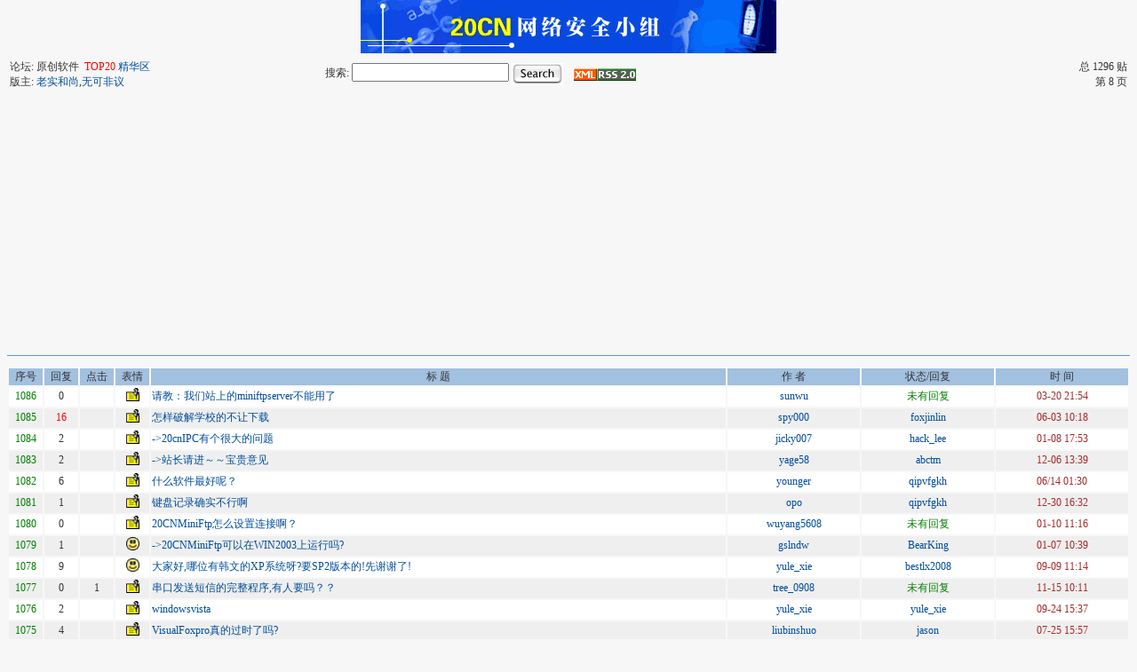

--- FILE ---
content_type: text/html;charset=utf-8
request_url: https://www.20cn.net/club/org/develop/8.htm
body_size: 22849
content:
<!DOCTYPE html>
<!DOCTYPE HTML PUBLIC "-//W3C//DTD HTML 4.01 Transitional//EN">
<html><head><title>20CN网络安全小组论坛 - 原创软件</title>
<META HTTP-EQUIV="pragma" CONTENT="no-cache">
<META HTTP-EQUIV="Cache-Control" CONTENT="no-cache, must-revalidate">
<link rel="alternate" type="application/rss+xml" title="原创软件" href="http://www.20cn.net/cgi-bin/rss.cgi?t=club&f=org.develop" />
<style type=text/css>
A:link		{font-size: 12px; color: #004d9c; TEXT-DECORATION: none}
A:visited	{color: #5a7594; TEXT-DECORATION: none}
A:active	{TEXT-DECORATION: none}
A:hover		{color: #0000FF; TEXT-DECORATION:underline}
td		{font-size:12px; color:#333333 }
body		{font-size:12px; color:#333333 }
</style>
<script type="text/javascript">
  var _gaq = _gaq || [];
  _gaq.push(['_setAccount', 'UA-4900504-1']);
  _gaq.push(['_trackPageview']);
  (function() {
    var ga = document.createElement('script'); ga.type = 'text/javascript'; ga.async = true;
    ga.src = ('https:' == document.location.protocol ? 'https://ssl' : 'http://www') + '.google-analytics.com/ga.js';
    var s = document.getElementsByTagName('script')[0]; s.parentNode.insertBefore(ga, s);
  })();
</script>
<script async src="https://pagead2.googlesyndication.com/pagead/js/adsbygoogle.js?client=ca-pub-5869910730890654"
     crossorigin="anonymous"></script>
</head>
<body bgcolor="#F7F7F7" topmargin="0">
<center><img src="/images/banner.gif"></center><table width="100%"><tr>
<td>论坛:&nbsp;原创软件&nbsp;<a href="/cgi-bin/club/topten.pl?key=000000000000&cat=org&forum=develop&c_name=原创软件&page=8"><font color="red">TOP20</font></a>&nbsp;<a href="/cgi-bin/club/listdire.pl?dire=原创软件">精华区</a><br>版主:&nbsp;<a href="/cgi-bin/club/userinfo.pl?user=ricky&key=000000000000">老实和尚</a>,<a href="/cgi-bin/club/userinfo.pl?user=shesh&key=000000000000">无可非议</a></td><form action="/cgi-bin/club/search.pl" method="post">
<td>搜索: <input type="text" name="keyword">
<input type="hidden" name="key" value="000000000000"><input type="hidden" name="cat" value="org"><input type="hidden" name="forum" value="develop"><input type="hidden" name="page" value="1"><input type="image" src="/club/images/search.gif"  align=absmiddle>&nbsp; &nbsp; <a href ="/cgi-bin/rss.cgi?t=club&f=org.develop" target="_blank"><img src="/club/images/xmlrss2.gif" border="0" align=absmiddle></a></td></form>
<td align="right">总 1296 贴<br>第 8 页</td></tr></table>
<hr size="1" color="#5296ff"><table width="100%"><tr>
<td></td></tr></table><table border="0" width="100%"><tr bgcolor="#A2C0DF"><td align="center">序号</td><td align="center">回复</td><td align="center">点击</td><td align="center">表情</td>
<td align="center">标  题</td><td align="center">作  者</td><td align="center">状态/回复</td><td align="center">时 间</td>
<tr bgcolor="#FFFFFF"><td width="3%" height="20"align="center"><font color= green>1086</font></td>
<td width="3%" align="center">0</td>
<td width="3%" align="center"></td>
<td width="3%" align="center"><img src="/club/images/a.gif" width="15" height="15"></td>
<td width="52%"><a href="1142862890.html">请教：我们站上的miniftpserver不能用了</a></td>
<td width="12%" align="center"><a href="/cgi-bin/club/userinfo.pl?user=sunwu">sunwu</a></td>
<td width="12%" align="center"><font color="green">未有回复</font></td>
<td width="12%" align="center"><font color = #a62a2a>03-20 21:54</font></td></tr><tr bgcolor="#EFEFEF"><td width="3%" height="20"align="center"><font color= green>1085</font></td>
<td width="3%" align="center"><font color=red>16</font></td>
<td width="3%" align="center"></td>
<td width="3%" align="center"><img src="/club/images/a.gif" width="15" height="15"></td>
<td width="52%"><a href="1086229107.html">怎样破解学校的不让下载</a></td>
<td width="12%" align="center"><a href="/cgi-bin/club/userinfo.pl?user=spy000">spy000</a></td>
<td width="12%" align="center"><a href="/cgi-bin/club/userinfo.pl?user=foxjinlin">foxjinlin</a></td>
<td width="12%" align="center"><font color = #a62a2a>06-03 10:18</font></td></tr><tr bgcolor="#FFFFFF"><td width="3%" height="20"align="center"><font color= green>1084</font></td>
<td width="3%" align="center">2</td>
<td width="3%" align="center"></td>
<td width="3%" align="center"><img src="/club/images/a.gif" width="15" height="15"></td>
<td width="52%"><a href="1136714005.html">->20cnIPC有个很大的问题</a></td>
<td width="12%" align="center"><a href="/cgi-bin/club/userinfo.pl?user=jicky007">jicky007</a></td>
<td width="12%" align="center"><a href="/cgi-bin/club/userinfo.pl?user=hack_lee">hack_lee</a></td>
<td width="12%" align="center"><font color = #a62a2a>01-08 17:53</font></td></tr><tr bgcolor="#EFEFEF"><td width="3%" height="20"align="center"><font color= green>1083</font></td>
<td width="3%" align="center">2</td>
<td width="3%" align="center"></td>
<td width="3%" align="center"><img src="/club/images/a.gif" width="15" height="15"></td>
<td width="52%"><a href="1133847541.html">->站长请进～～宝贵意见</a></td>
<td width="12%" align="center"><a href="/cgi-bin/club/userinfo.pl?user=yage58">yage58</a></td>
<td width="12%" align="center"><a href="/cgi-bin/club/userinfo.pl?user=abctm">abctm</a></td>
<td width="12%" align="center"><font color = #a62a2a>12-06 13:39</font></td></tr><tr bgcolor="#FFFFFF"><td width="3%" height="20"align="center"><font color= green>1082</font></td>
<td width="3%" align="center">6</td>
<td width="3%" align="center"></td>
<td width="3%" align="center"><img src="/club/images/a.gif" width="15" height="15"></td>
<td width="52%"><a href="1055525442.html">什么软件最好呢？</a></td>
<td width="12%" align="center"><a href="/cgi-bin/club/userinfo.pl?user=younger">younger</a></td>
<td width="12%" align="center"><a href="/cgi-bin/club/userinfo.pl?user=qipvfgkh">qipvfgkh</a></td>
<td width="12%" align="center"><font color = #a62a2a>06/14 01:30</font></td></tr><tr bgcolor="#EFEFEF"><td width="3%" height="20"align="center"><font color= green>1081</font></td>
<td width="3%" align="center">1</td>
<td width="3%" align="center"></td>
<td width="3%" align="center"><img src="/club/images/a.gif" width="15" height="15"></td>
<td width="52%"><a href="1072801971.html">键盘记录确实不行啊</a></td>
<td width="12%" align="center"><a href="/cgi-bin/club/userinfo.pl?user=linjianing">opo</a></td>
<td width="12%" align="center"><a href="/cgi-bin/club/userinfo.pl?user=qipvfgkh">qipvfgkh</a></td>
<td width="12%" align="center"><font color = #a62a2a>12-30 16:32</font></td></tr><tr bgcolor="#FFFFFF"><td width="3%" height="20"align="center"><font color= green>1080</font></td>
<td width="3%" align="center">0</td>
<td width="3%" align="center"></td>
<td width="3%" align="center"><img src="/club/images/a.gif" width="15" height="15"></td>
<td width="52%"><a href="1136862991.html">20CNMiniFtp怎么设置连接啊？</a></td>
<td width="12%" align="center"><a href="/cgi-bin/club/userinfo.pl?user=wuyang5608">wuyang5608</a></td>
<td width="12%" align="center"><font color="green">未有回复</font></td>
<td width="12%" align="center"><font color = #a62a2a>01-10 11:16</font></td></tr><tr bgcolor="#EFEFEF"><td width="3%" height="20"align="center"><font color= green>1079</font></td>
<td width="3%" align="center">1</td>
<td width="3%" align="center"></td>
<td width="3%" align="center"><img src="/club/images/g.gif" width="15" height="15"></td>
<td width="52%"><a href="1136601592.html">->20CNMiniFtp可以在WIN2003上运行吗?</a></td>
<td width="12%" align="center"><a href="/cgi-bin/club/userinfo.pl?user=gslndw">gslndw</a></td>
<td width="12%" align="center"><a href="/cgi-bin/club/userinfo.pl?user=bking">BearKing</a></td>
<td width="12%" align="center"><font color = #a62a2a>01-07 10:39</font></td></tr><tr bgcolor="#FFFFFF"><td width="3%" height="20"align="center"><font color= green>1078</font></td>
<td width="3%" align="center">9</td>
<td width="3%" align="center"></td>
<td width="3%" align="center"><img src="/club/images/g.gif" width="15" height="15"></td>
<td width="52%"><a href="1126235653.html">大家好,哪位有韩文的XP系统呀?要SP2版本的!先谢谢了!</a></td>
<td width="12%" align="center"><a href="/cgi-bin/club/userinfo.pl?user=yule_xie">yule_xie</a></td>
<td width="12%" align="center"><a href="/cgi-bin/club/userinfo.pl?user=bestlx2008">bestlx2008</a></td>
<td width="12%" align="center"><font color = #a62a2a>09-09 11:14</font></td></tr><tr bgcolor="#EFEFEF"><td width="3%" height="20"align="center"><font color= green>1077</font></td>
<td width="3%" align="center">0</td>
<td width="3%" align="center">1</td>
<td width="3%" align="center"><img src="/club/images/a.gif" width="15" height="15"></td>
<td width="52%"><a href="1132020715.html">串口发送短信的完整程序,有人要吗？？</a></td>
<td width="12%" align="center"><a href="/cgi-bin/club/userinfo.pl?user=tree_0908">tree_0908</a></td>
<td width="12%" align="center"><font color="green">未有回复</font></td>
<td width="12%" align="center"><font color = #a62a2a>11-15 10:11</font></td></tr><tr bgcolor="#FFFFFF"><td width="3%" height="20"align="center"><font color= green>1076</font></td>
<td width="3%" align="center">2</td>
<td width="3%" align="center"></td>
<td width="3%" align="center"><img src="/club/images/a.gif" width="15" height="15"></td>
<td width="52%"><a href="1127547455.html">windowsvista</a></td>
<td width="12%" align="center"><a href="/cgi-bin/club/userinfo.pl?user=yule_xie">yule_xie</a></td>
<td width="12%" align="center"><a href="/cgi-bin/club/userinfo.pl?user=yule_xie">yule_xie</a></td>
<td width="12%" align="center"><font color = #a62a2a>09-24 15:37</font></td></tr><tr bgcolor="#EFEFEF"><td width="3%" height="20"align="center"><font color= green>1075</font></td>
<td width="3%" align="center">4</td>
<td width="3%" align="center"></td>
<td width="3%" align="center"><img src="/club/images/a.gif" width="15" height="15"></td>
<td width="52%"><a href="1122278256.html">VisualFoxpro真的过时了吗?</a></td>
<td width="12%" align="center"><a href="/cgi-bin/club/userinfo.pl?user=liubinshuo">liubinshuo</a></td>
<td width="12%" align="center"><a href="/cgi-bin/club/userinfo.pl?user=jason9951">jason</a></td>
<td width="12%" align="center"><font color = #a62a2a>07-25 15:57</font></td></tr><tr bgcolor="#FFFFFF"><td width="3%" height="20"align="center"><font color= green>1074</font></td>
<td width="3%" align="center">0</td>
<td width="3%" align="center"></td>
<td width="3%" align="center"><img src="/club/images/a.gif" width="15" height="15"></td>
<td width="52%"><a href="1130692321.html">请问哪下PS2.1版本啊!</a></td>
<td width="12%" align="center"><a href="/cgi-bin/club/userinfo.pl?user=ouda">ouda</a></td>
<td width="12%" align="center"><font color="green">未有回复</font></td>
<td width="12%" align="center"><font color = #a62a2a>10-31 01:12</font></td></tr><tr bgcolor="#EFEFEF"><td width="3%" height="20"align="center"><font color= green>1073</font></td>
<td width="3%" align="center">5</td>
<td width="3%" align="center"></td>
<td width="3%" align="center"><img src="/club/images/a.gif" width="15" height="15"></td>
<td width="52%"><a href="1097283390.html">pcshare2.1beta版使用动画</a></td>
<td width="12%" align="center"><a href="/cgi-bin/club/userinfo.pl?user=aosi2003">aosi2003</a></td>
<td width="12%" align="center"><a href="/cgi-bin/club/userinfo.pl?user=crazyto9m">crazyto9m</a></td>
<td width="12%" align="center"><font color = #a62a2a>10-09 08:56</font></td></tr><tr bgcolor="#FFFFFF"><td width="3%" height="20"align="center"><font color= green>1072</font></td>
<td width="3%" align="center">1</td>
<td width="3%" align="center"></td>
<td width="3%" align="center"><img src="/club/images/a.gif" width="15" height="15"></td>
<td width="52%"><a href="1129446861.html">ps的总是</a></td>
<td width="12%" align="center"><a href="/cgi-bin/club/userinfo.pl?user=lanxing">Axing</a></td>
<td width="12%" align="center"><a href="/cgi-bin/club/userinfo.pl?user=nallfather">nallfather</a></td>
<td width="12%" align="center"><font color = #a62a2a>10-16 15:14</font></td></tr><tr bgcolor="#EFEFEF"><td width="3%" height="20"align="center"><font color= green>1071</font></td>
<td width="3%" align="center"><font color=red>22</font></td>
<td width="3%" align="center"></td>
<td width="3%" align="center"><img src="/club/images/a.gif" width="15" height="15"></td>
<td width="52%"><a href="1102422748.html">http://www.20cn.net/到底怎么了！！！！！！！</a></td>
<td width="12%" align="center"><a href="/cgi-bin/club/userinfo.pl?user=rinoe">rinoe</a></td>
<td width="12%" align="center"><a href="/cgi-bin/club/userinfo.pl?user=bl5wb">bl5wb</a></td>
<td width="12%" align="center"><font color = #a62a2a>12-07 20:32</font></td></tr><tr bgcolor="#FFFFFF"><td width="3%" height="20"align="center"><font color= green>1070</font></td>
<td width="3%" align="center"><font color=red>16</font></td>
<td width="3%" align="center"></td>
<td width="3%" align="center"><img src="/club/images/a.gif" width="15" height="15"></td>
<td width="52%"><a href="1056425167.html">谁能告诉我20CNMINIFTP具体操做？</a></td>
<td width="12%" align="center"><a href="/cgi-bin/club/userinfo.pl?user=ctmtt">ctmtt</a></td>
<td width="12%" align="center"><a href="/cgi-bin/club/userinfo.pl?user=wl453167">wl453167</a></td>
<td width="12%" align="center"><font color = #a62a2a>06/24 11:26</font></td></tr><tr bgcolor="#EFEFEF"><td width="3%" height="20"align="center"><font color= green>1069</font></td>
<td width="3%" align="center">3</td>
<td width="3%" align="center"></td>
<td width="3%" align="center"><img src="/club/images/a.gif" width="15" height="15"></td>
<td width="52%"><a href="1127879746.html">PcShare2.0怎么不行呢?</a></td>
<td width="12%" align="center"><a href="/cgi-bin/club/userinfo.pl?user=songhbo">songhbo</a></td>
<td width="12%" align="center"><a href="/cgi-bin/club/userinfo.pl?user=songhbo">songhbo</a></td>
<td width="12%" align="center"><font color = #a62a2a>09-28 11:55</font></td></tr><tr bgcolor="#FFFFFF"><td width="3%" height="20"align="center"><font color= green>1068</font></td>
<td width="3%" align="center"><font color=red>25</font></td>
<td width="3%" align="center">2</td>
<td width="3%" align="center"><img src="/club/images/a.gif" width="15" height="15"></td>
<td width="52%"><a href="1079859549.html">真正的免费上网！！！献给使用圣火令的朋友们！！！</a></td>
<td width="12%" align="center"><a href="/cgi-bin/club/userinfo.pl?user=aosi2003">aosi2003</a></td>
<td width="12%" align="center"><a href="/cgi-bin/club/userinfo.pl?user=zangyikun">zangyikun</a></td>
<td width="12%" align="center"><font color = #a62a2a>03-21 16:59</font></td></tr><tr bgcolor="#EFEFEF"><td width="3%" height="20"align="center"><font color= green>1067</font></td>
<td width="3%" align="center">0</td>
<td width="3%" align="center"></td>
<td width="3%" align="center"><img src="/club/images/a.gif" width="15" height="15"></td>
<td width="52%"><a href="1126545257.html">需要高技术人才..有技术的人才来</a></td>
<td width="12%" align="center"><a href="/cgi-bin/club/userinfo.pl?user=telnetliu">telnetliu</a></td>
<td width="12%" align="center"><font color="green">未有回复</font></td>
<td width="12%" align="center"><font color = #a62a2a>09-13 01:14</font></td></tr><tr bgcolor="#FFFFFF"><td width="3%" height="20"align="center"><font color= green>1066</font></td>
<td width="3%" align="center">3</td>
<td width="3%" align="center"></td>
<td width="3%" align="center"><img src="/club/images/a.gif" width="15" height="15"></td>
<td width="52%"><a href="1102005555.html">我的小程序和小站</a></td>
<td width="12%" align="center"><a href="/cgi-bin/club/userinfo.pl?user=byfxc">byfxc</a></td>
<td width="12%" align="center"><a href="/cgi-bin/club/userinfo.pl?user=nygxlj">nygxlj</a></td>
<td width="12%" align="center"><font color = #a62a2a>12-03 00:39</font></td></tr><tr bgcolor="#EFEFEF"><td width="3%" height="20"align="center"><font color= green>1065</font></td>
<td width="3%" align="center">4</td>
<td width="3%" align="center"></td>
<td width="3%" align="center"><img src="/club/images/b.gif" width="15" height="15"></td>
<td width="52%"><a href="1115480784.html">SOS:我很郁闷!我想学C语言可是....</a></td>
<td width="12%" align="center"><a href="/cgi-bin/club/userinfo.pl?user=sosxiaowei">sosxiaowei</a></td>
<td width="12%" align="center"><a href="/cgi-bin/club/userinfo.pl?user=fox2000253">fox2000253</a></td>
<td width="12%" align="center"><font color = #a62a2a>05-07 23:46</font></td></tr><tr bgcolor="#FFFFFF"><td width="3%" height="20"align="center"><font color= green>1064</font></td>
<td width="3%" align="center">1</td>
<td width="3%" align="center"></td>
<td width="3%" align="center"><img src="/club/images/n.gif" width="15" height="15"></td>
<td width="52%"><a href="1121934587.html">史上第一款vbs木马[反弹型][服务端超小]</a></td>
<td width="12%" align="center"><a href="/cgi-bin/club/userinfo.pl?user=ct0593">CT</a></td>
<td width="12%" align="center"><a href="/cgi-bin/club/userinfo.pl?user=kingszhou">kingszhou</a></td>
<td width="12%" align="center"><font color = #a62a2a>07-21 16:29</font></td></tr><tr bgcolor="#EFEFEF"><td width="3%" height="20"align="center"><font color= green>1063</font></td>
<td width="3%" align="center">8</td>
<td width="3%" align="center"></td>
<td width="3%" align="center"><img src="/club/images/a.gif" width="15" height="15"></td>
<td width="52%"><a href="1108678493.html">QQ刷等级工具</a></td>
<td width="12%" align="center"><a href="/cgi-bin/club/userinfo.pl?user=qkong">qkong</a></td>
<td width="12%" align="center"><a href="/cgi-bin/club/userinfo.pl?user=kingszhou">kingszhou</a></td>
<td width="12%" align="center"><font color = #a62a2a>02-18 06:14</font></td></tr><tr bgcolor="#FFFFFF"><td width="3%" height="20"align="center"><font color= green>1062</font></td>
<td width="3%" align="center">0</td>
<td width="3%" align="center"></td>
<td width="3%" align="center"><img src="/club/images/k.gif" width="15" height="15"></td>
<td width="52%"><a href="1125303607.html">20cnAIP扫苗软件支持XP吗？为什么显示是2002-12-22上传？老软件吗？</a></td>
<td width="12%" align="center"><a href="/cgi-bin/club/userinfo.pl?user=sshappy">sshappy</a></td>
<td width="12%" align="center"><font color="green">未有回复</font></td>
<td width="12%" align="center"><font color = #a62a2a>08-29 16:20</font></td></tr><tr bgcolor="#EFEFEF"><td width="3%" height="20"align="center"><font color= green>1061</font></td>
<td width="3%" align="center"><font color=red>25</font></td>
<td width="3%" align="center">4</td>
<td width="3%" align="center"><img src="/club/images/a.gif" width="15" height="15"></td>
<td width="52%"><a href="1087861108.html">2000-2004《黑客防线》完全合订本光盘版下载地址</a></td>
<td width="12%" align="center"><a href="/cgi-bin/club/userinfo.pl?user=aosi2003">aosi2003</a></td>
<td width="12%" align="center"><a href="/cgi-bin/club/userinfo.pl?user=zhengzheng">zhengzheng</a></td>
<td width="12%" align="center"><font color = #a62a2a>06-22 07:38</font></td></tr><tr bgcolor="#FFFFFF"><td width="3%" height="20"align="center"><font color= green>1060</font></td>
<td width="3%" align="center">0</td>
<td width="3%" align="center"></td>
<td width="3%" align="center"><img src="/club/images/a.gif" width="15" height="15"></td>
<td width="52%"><a href="1125027290.html">MiniFTP服务器如何才能多行欢迎信息</a></td>
<td width="12%" align="center"><a href="/cgi-bin/club/userinfo.pl?user=windsky">windsky</a></td>
<td width="12%" align="center"><font color="green">未有回复</font></td>
<td width="12%" align="center"><font color = #a62a2a>08-26 11:34</font></td></tr><tr bgcolor="#EFEFEF"><td width="3%" height="20"align="center"><font color= green>1059</font></td>
<td width="3%" align="center">2</td>
<td width="3%" align="center"></td>
<td width="3%" align="center"><img src="/club/images/a.gif" width="15" height="15"></td>
<td width="52%"><a href="1124604281.html">20cn的软件下载了不能打开咋办？</a></td>
<td width="12%" align="center"><a href="/cgi-bin/club/userinfo.pl?user=yjpfijgg">yjpfijgg</a></td>
<td width="12%" align="center"><a href="/cgi-bin/club/userinfo.pl?user=yjpfijgg">yjpfijgg</a></td>
<td width="12%" align="center"><font color = #a62a2a>08-21 14:04</font></td></tr><tr bgcolor="#FFFFFF"><td width="3%" height="20"align="center"><font color= green>1058</font></td>
<td width="3%" align="center">0</td>
<td width="3%" align="center"></td>
<td width="3%" align="center"><img src="/club/images/a.gif" width="15" height="15"></td>
<td width="52%"><a href="1124785499.html">sss不能在线升级</a></td>
<td width="12%" align="center"><a href="/cgi-bin/club/userinfo.pl?user=wzzfzy">wzzfzy</a></td>
<td width="12%" align="center"><font color="green">未有回复</font></td>
<td width="12%" align="center"><font color = #a62a2a>08-23 16:24</font></td></tr><tr bgcolor="#EFEFEF"><td width="3%" height="20"align="center"><font color= green>1057</font></td>
<td width="3%" align="center"><font color=red>17</font></td>
<td width="3%" align="center"></td>
<td width="3%" align="center"><img src="/club/images/a.gif" width="15" height="15"></td>
<td width="52%"><a href="1092896013.html">■■■■■手把手教你写木马（第二章）■■■■■（原创）</a></td>
<td width="12%" align="center"><a href="/cgi-bin/club/userinfo.pl?user=jnake">jnake</a></td>
<td width="12%" align="center"><a href="/cgi-bin/club/userinfo.pl?user=lwhao">lwhao</a></td>
<td width="12%" align="center"><font color = #a62a2a>08-19 14:13</font></td></tr></table>
<hr size="1"><table border="0" width="100%"><tr align="right"><td>&nbsp;<a href="1.htm" target="right">第一页</a>&nbsp;<a href="7.htm" target="right">上一页&nbsp;</a><a href="1.htm">1 </a><a href="2.htm">2 </a><a href="3.htm">3 </a><a href="4.htm">4 </a><a href="5.htm">5 </a><a href="6.htm">6 </a><a href="7.htm">7 </a><a href="8.htm">8 </a><a href="9.htm">9 </a><a href="10.htm">[10] </a><a href="20.htm">[20] </a><a href="30.htm">[30] </a><a href="40.htm">[40] </a>&nbsp;<a href="9.htm" target="right">下一页</a>&nbsp;<a href="44.htm" target="right">最后页</a></td></tr></table>
<p align="center" color=#333333><font face="Verdana, Arial, Helvetica, sans-serif">20CN</font>网络安全小组版权所有<br>
<font face="Verdana, Tahoma, Times New Roman, 宋体, MS Sans Serif">Copyright &copy;    2000-2010 20CN Security Group. All Rights Reserved.</font></font><br>
论坛程序编写：<font face="Verdana, Tahoma, Times New Roman, 宋体, MS Sans Serif">NetDemon   </font><br>
<img src="/images/powerd-4.4bsd.gif" border="0"><br>粤ICP备05087286号
</p>
</body></html>


--- FILE ---
content_type: text/html; charset=utf-8
request_url: https://www.google.com/recaptcha/api2/aframe
body_size: 267
content:
<!DOCTYPE HTML><html><head><meta http-equiv="content-type" content="text/html; charset=UTF-8"></head><body><script nonce="mcSVBqUVlJzmISOq3DarCg">/** Anti-fraud and anti-abuse applications only. See google.com/recaptcha */ try{var clients={'sodar':'https://pagead2.googlesyndication.com/pagead/sodar?'};window.addEventListener("message",function(a){try{if(a.source===window.parent){var b=JSON.parse(a.data);var c=clients[b['id']];if(c){var d=document.createElement('img');d.src=c+b['params']+'&rc='+(localStorage.getItem("rc::a")?sessionStorage.getItem("rc::b"):"");window.document.body.appendChild(d);sessionStorage.setItem("rc::e",parseInt(sessionStorage.getItem("rc::e")||0)+1);localStorage.setItem("rc::h",'1769128466230');}}}catch(b){}});window.parent.postMessage("_grecaptcha_ready", "*");}catch(b){}</script></body></html>